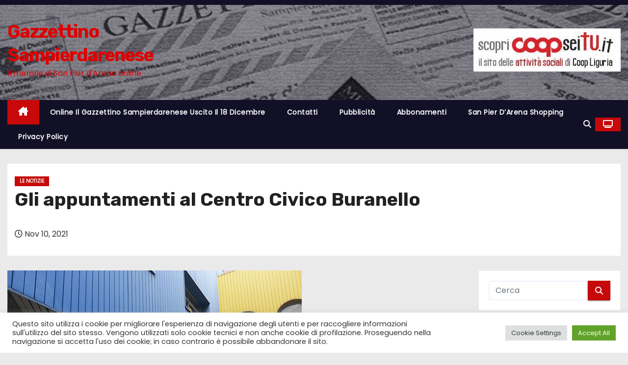

--- FILE ---
content_type: text/html; charset=UTF-8
request_url: https://www.stedo.ge.it/archives/99289
body_size: 16261
content:
<!-- =========================
     Page Breadcrumb   
============================== -->
<!DOCTYPE html>
<html lang="it-IT">
<head>
<meta charset="UTF-8">
<meta name="viewport" content="width=device-width, initial-scale=1">
<link rel="profile" href="http://gmpg.org/xfn/11">
<title>Gli appuntamenti al Centro Civico Buranello &#8211; Gazzettino Sampierdarenese</title>
<meta name='robots' content='max-image-preview:large' />
<link rel='dns-prefetch' href='//fonts.googleapis.com' />
<link rel="alternate" type="application/rss+xml" title="Gazzettino Sampierdarenese &raquo; Feed" href="https://www.stedo.ge.it/feed" />
<link rel="alternate" type="application/rss+xml" title="Gazzettino Sampierdarenese &raquo; Feed dei commenti" href="https://www.stedo.ge.it/comments/feed" />
<link rel="alternate" type="application/rss+xml" title="Gazzettino Sampierdarenese &raquo; Gli appuntamenti al Centro Civico Buranello Feed dei commenti" href="https://www.stedo.ge.it/archives/99289/feed" />
<link rel="alternate" title="oEmbed (JSON)" type="application/json+oembed" href="https://www.stedo.ge.it/wp-json/oembed/1.0/embed?url=https%3A%2F%2Fwww.stedo.ge.it%2Farchives%2F99289" />
<link rel="alternate" title="oEmbed (XML)" type="text/xml+oembed" href="https://www.stedo.ge.it/wp-json/oembed/1.0/embed?url=https%3A%2F%2Fwww.stedo.ge.it%2Farchives%2F99289&#038;format=xml" />
<style id='wp-img-auto-sizes-contain-inline-css' type='text/css'>
img:is([sizes=auto i],[sizes^="auto," i]){contain-intrinsic-size:3000px 1500px}
/*# sourceURL=wp-img-auto-sizes-contain-inline-css */
</style>
<style id='wp-block-library-inline-css' type='text/css'>
:root{--wp-block-synced-color:#7a00df;--wp-block-synced-color--rgb:122,0,223;--wp-bound-block-color:var(--wp-block-synced-color);--wp-editor-canvas-background:#ddd;--wp-admin-theme-color:#007cba;--wp-admin-theme-color--rgb:0,124,186;--wp-admin-theme-color-darker-10:#006ba1;--wp-admin-theme-color-darker-10--rgb:0,107,160.5;--wp-admin-theme-color-darker-20:#005a87;--wp-admin-theme-color-darker-20--rgb:0,90,135;--wp-admin-border-width-focus:2px}@media (min-resolution:192dpi){:root{--wp-admin-border-width-focus:1.5px}}.wp-element-button{cursor:pointer}:root .has-very-light-gray-background-color{background-color:#eee}:root .has-very-dark-gray-background-color{background-color:#313131}:root .has-very-light-gray-color{color:#eee}:root .has-very-dark-gray-color{color:#313131}:root .has-vivid-green-cyan-to-vivid-cyan-blue-gradient-background{background:linear-gradient(135deg,#00d084,#0693e3)}:root .has-purple-crush-gradient-background{background:linear-gradient(135deg,#34e2e4,#4721fb 50%,#ab1dfe)}:root .has-hazy-dawn-gradient-background{background:linear-gradient(135deg,#faaca8,#dad0ec)}:root .has-subdued-olive-gradient-background{background:linear-gradient(135deg,#fafae1,#67a671)}:root .has-atomic-cream-gradient-background{background:linear-gradient(135deg,#fdd79a,#004a59)}:root .has-nightshade-gradient-background{background:linear-gradient(135deg,#330968,#31cdcf)}:root .has-midnight-gradient-background{background:linear-gradient(135deg,#020381,#2874fc)}:root{--wp--preset--font-size--normal:16px;--wp--preset--font-size--huge:42px}.has-regular-font-size{font-size:1em}.has-larger-font-size{font-size:2.625em}.has-normal-font-size{font-size:var(--wp--preset--font-size--normal)}.has-huge-font-size{font-size:var(--wp--preset--font-size--huge)}.has-text-align-center{text-align:center}.has-text-align-left{text-align:left}.has-text-align-right{text-align:right}.has-fit-text{white-space:nowrap!important}#end-resizable-editor-section{display:none}.aligncenter{clear:both}.items-justified-left{justify-content:flex-start}.items-justified-center{justify-content:center}.items-justified-right{justify-content:flex-end}.items-justified-space-between{justify-content:space-between}.screen-reader-text{border:0;clip-path:inset(50%);height:1px;margin:-1px;overflow:hidden;padding:0;position:absolute;width:1px;word-wrap:normal!important}.screen-reader-text:focus{background-color:#ddd;clip-path:none;color:#444;display:block;font-size:1em;height:auto;left:5px;line-height:normal;padding:15px 23px 14px;text-decoration:none;top:5px;width:auto;z-index:100000}html :where(.has-border-color){border-style:solid}html :where([style*=border-top-color]){border-top-style:solid}html :where([style*=border-right-color]){border-right-style:solid}html :where([style*=border-bottom-color]){border-bottom-style:solid}html :where([style*=border-left-color]){border-left-style:solid}html :where([style*=border-width]){border-style:solid}html :where([style*=border-top-width]){border-top-style:solid}html :where([style*=border-right-width]){border-right-style:solid}html :where([style*=border-bottom-width]){border-bottom-style:solid}html :where([style*=border-left-width]){border-left-style:solid}html :where(img[class*=wp-image-]){height:auto;max-width:100%}:where(figure){margin:0 0 1em}html :where(.is-position-sticky){--wp-admin--admin-bar--position-offset:var(--wp-admin--admin-bar--height,0px)}@media screen and (max-width:600px){html :where(.is-position-sticky){--wp-admin--admin-bar--position-offset:0px}}

/*# sourceURL=wp-block-library-inline-css */
</style><style id='wp-block-image-inline-css' type='text/css'>
.wp-block-image>a,.wp-block-image>figure>a{display:inline-block}.wp-block-image img{box-sizing:border-box;height:auto;max-width:100%;vertical-align:bottom}@media not (prefers-reduced-motion){.wp-block-image img.hide{visibility:hidden}.wp-block-image img.show{animation:show-content-image .4s}}.wp-block-image[style*=border-radius] img,.wp-block-image[style*=border-radius]>a{border-radius:inherit}.wp-block-image.has-custom-border img{box-sizing:border-box}.wp-block-image.aligncenter{text-align:center}.wp-block-image.alignfull>a,.wp-block-image.alignwide>a{width:100%}.wp-block-image.alignfull img,.wp-block-image.alignwide img{height:auto;width:100%}.wp-block-image .aligncenter,.wp-block-image .alignleft,.wp-block-image .alignright,.wp-block-image.aligncenter,.wp-block-image.alignleft,.wp-block-image.alignright{display:table}.wp-block-image .aligncenter>figcaption,.wp-block-image .alignleft>figcaption,.wp-block-image .alignright>figcaption,.wp-block-image.aligncenter>figcaption,.wp-block-image.alignleft>figcaption,.wp-block-image.alignright>figcaption{caption-side:bottom;display:table-caption}.wp-block-image .alignleft{float:left;margin:.5em 1em .5em 0}.wp-block-image .alignright{float:right;margin:.5em 0 .5em 1em}.wp-block-image .aligncenter{margin-left:auto;margin-right:auto}.wp-block-image :where(figcaption){margin-bottom:1em;margin-top:.5em}.wp-block-image.is-style-circle-mask img{border-radius:9999px}@supports ((-webkit-mask-image:none) or (mask-image:none)) or (-webkit-mask-image:none){.wp-block-image.is-style-circle-mask img{border-radius:0;-webkit-mask-image:url('data:image/svg+xml;utf8,<svg viewBox="0 0 100 100" xmlns="http://www.w3.org/2000/svg"><circle cx="50" cy="50" r="50"/></svg>');mask-image:url('data:image/svg+xml;utf8,<svg viewBox="0 0 100 100" xmlns="http://www.w3.org/2000/svg"><circle cx="50" cy="50" r="50"/></svg>');mask-mode:alpha;-webkit-mask-position:center;mask-position:center;-webkit-mask-repeat:no-repeat;mask-repeat:no-repeat;-webkit-mask-size:contain;mask-size:contain}}:root :where(.wp-block-image.is-style-rounded img,.wp-block-image .is-style-rounded img){border-radius:9999px}.wp-block-image figure{margin:0}.wp-lightbox-container{display:flex;flex-direction:column;position:relative}.wp-lightbox-container img{cursor:zoom-in}.wp-lightbox-container img:hover+button{opacity:1}.wp-lightbox-container button{align-items:center;backdrop-filter:blur(16px) saturate(180%);background-color:#5a5a5a40;border:none;border-radius:4px;cursor:zoom-in;display:flex;height:20px;justify-content:center;opacity:0;padding:0;position:absolute;right:16px;text-align:center;top:16px;width:20px;z-index:100}@media not (prefers-reduced-motion){.wp-lightbox-container button{transition:opacity .2s ease}}.wp-lightbox-container button:focus-visible{outline:3px auto #5a5a5a40;outline:3px auto -webkit-focus-ring-color;outline-offset:3px}.wp-lightbox-container button:hover{cursor:pointer;opacity:1}.wp-lightbox-container button:focus{opacity:1}.wp-lightbox-container button:focus,.wp-lightbox-container button:hover,.wp-lightbox-container button:not(:hover):not(:active):not(.has-background){background-color:#5a5a5a40;border:none}.wp-lightbox-overlay{box-sizing:border-box;cursor:zoom-out;height:100vh;left:0;overflow:hidden;position:fixed;top:0;visibility:hidden;width:100%;z-index:100000}.wp-lightbox-overlay .close-button{align-items:center;cursor:pointer;display:flex;justify-content:center;min-height:40px;min-width:40px;padding:0;position:absolute;right:calc(env(safe-area-inset-right) + 16px);top:calc(env(safe-area-inset-top) + 16px);z-index:5000000}.wp-lightbox-overlay .close-button:focus,.wp-lightbox-overlay .close-button:hover,.wp-lightbox-overlay .close-button:not(:hover):not(:active):not(.has-background){background:none;border:none}.wp-lightbox-overlay .lightbox-image-container{height:var(--wp--lightbox-container-height);left:50%;overflow:hidden;position:absolute;top:50%;transform:translate(-50%,-50%);transform-origin:top left;width:var(--wp--lightbox-container-width);z-index:9999999999}.wp-lightbox-overlay .wp-block-image{align-items:center;box-sizing:border-box;display:flex;height:100%;justify-content:center;margin:0;position:relative;transform-origin:0 0;width:100%;z-index:3000000}.wp-lightbox-overlay .wp-block-image img{height:var(--wp--lightbox-image-height);min-height:var(--wp--lightbox-image-height);min-width:var(--wp--lightbox-image-width);width:var(--wp--lightbox-image-width)}.wp-lightbox-overlay .wp-block-image figcaption{display:none}.wp-lightbox-overlay button{background:none;border:none}.wp-lightbox-overlay .scrim{background-color:#fff;height:100%;opacity:.9;position:absolute;width:100%;z-index:2000000}.wp-lightbox-overlay.active{visibility:visible}@media not (prefers-reduced-motion){.wp-lightbox-overlay.active{animation:turn-on-visibility .25s both}.wp-lightbox-overlay.active img{animation:turn-on-visibility .35s both}.wp-lightbox-overlay.show-closing-animation:not(.active){animation:turn-off-visibility .35s both}.wp-lightbox-overlay.show-closing-animation:not(.active) img{animation:turn-off-visibility .25s both}.wp-lightbox-overlay.zoom.active{animation:none;opacity:1;visibility:visible}.wp-lightbox-overlay.zoom.active .lightbox-image-container{animation:lightbox-zoom-in .4s}.wp-lightbox-overlay.zoom.active .lightbox-image-container img{animation:none}.wp-lightbox-overlay.zoom.active .scrim{animation:turn-on-visibility .4s forwards}.wp-lightbox-overlay.zoom.show-closing-animation:not(.active){animation:none}.wp-lightbox-overlay.zoom.show-closing-animation:not(.active) .lightbox-image-container{animation:lightbox-zoom-out .4s}.wp-lightbox-overlay.zoom.show-closing-animation:not(.active) .lightbox-image-container img{animation:none}.wp-lightbox-overlay.zoom.show-closing-animation:not(.active) .scrim{animation:turn-off-visibility .4s forwards}}@keyframes show-content-image{0%{visibility:hidden}99%{visibility:hidden}to{visibility:visible}}@keyframes turn-on-visibility{0%{opacity:0}to{opacity:1}}@keyframes turn-off-visibility{0%{opacity:1;visibility:visible}99%{opacity:0;visibility:visible}to{opacity:0;visibility:hidden}}@keyframes lightbox-zoom-in{0%{transform:translate(calc((-100vw + var(--wp--lightbox-scrollbar-width))/2 + var(--wp--lightbox-initial-left-position)),calc(-50vh + var(--wp--lightbox-initial-top-position))) scale(var(--wp--lightbox-scale))}to{transform:translate(-50%,-50%) scale(1)}}@keyframes lightbox-zoom-out{0%{transform:translate(-50%,-50%) scale(1);visibility:visible}99%{visibility:visible}to{transform:translate(calc((-100vw + var(--wp--lightbox-scrollbar-width))/2 + var(--wp--lightbox-initial-left-position)),calc(-50vh + var(--wp--lightbox-initial-top-position))) scale(var(--wp--lightbox-scale));visibility:hidden}}
/*# sourceURL=https://www.stedo.ge.it/wp-includes/blocks/image/style.min.css */
</style>
<style id='wp-block-image-theme-inline-css' type='text/css'>
:root :where(.wp-block-image figcaption){color:#555;font-size:13px;text-align:center}.is-dark-theme :root :where(.wp-block-image figcaption){color:#ffffffa6}.wp-block-image{margin:0 0 1em}
/*# sourceURL=https://www.stedo.ge.it/wp-includes/blocks/image/theme.min.css */
</style>
<style id='wp-block-paragraph-inline-css' type='text/css'>
.is-small-text{font-size:.875em}.is-regular-text{font-size:1em}.is-large-text{font-size:2.25em}.is-larger-text{font-size:3em}.has-drop-cap:not(:focus):first-letter{float:left;font-size:8.4em;font-style:normal;font-weight:100;line-height:.68;margin:.05em .1em 0 0;text-transform:uppercase}body.rtl .has-drop-cap:not(:focus):first-letter{float:none;margin-left:.1em}p.has-drop-cap.has-background{overflow:hidden}:root :where(p.has-background){padding:1.25em 2.375em}:where(p.has-text-color:not(.has-link-color)) a{color:inherit}p.has-text-align-left[style*="writing-mode:vertical-lr"],p.has-text-align-right[style*="writing-mode:vertical-rl"]{rotate:180deg}
/*# sourceURL=https://www.stedo.ge.it/wp-includes/blocks/paragraph/style.min.css */
</style>
<style id='global-styles-inline-css' type='text/css'>
:root{--wp--preset--aspect-ratio--square: 1;--wp--preset--aspect-ratio--4-3: 4/3;--wp--preset--aspect-ratio--3-4: 3/4;--wp--preset--aspect-ratio--3-2: 3/2;--wp--preset--aspect-ratio--2-3: 2/3;--wp--preset--aspect-ratio--16-9: 16/9;--wp--preset--aspect-ratio--9-16: 9/16;--wp--preset--color--black: #000000;--wp--preset--color--cyan-bluish-gray: #abb8c3;--wp--preset--color--white: #ffffff;--wp--preset--color--pale-pink: #f78da7;--wp--preset--color--vivid-red: #cf2e2e;--wp--preset--color--luminous-vivid-orange: #ff6900;--wp--preset--color--luminous-vivid-amber: #fcb900;--wp--preset--color--light-green-cyan: #7bdcb5;--wp--preset--color--vivid-green-cyan: #00d084;--wp--preset--color--pale-cyan-blue: #8ed1fc;--wp--preset--color--vivid-cyan-blue: #0693e3;--wp--preset--color--vivid-purple: #9b51e0;--wp--preset--gradient--vivid-cyan-blue-to-vivid-purple: linear-gradient(135deg,rgb(6,147,227) 0%,rgb(155,81,224) 100%);--wp--preset--gradient--light-green-cyan-to-vivid-green-cyan: linear-gradient(135deg,rgb(122,220,180) 0%,rgb(0,208,130) 100%);--wp--preset--gradient--luminous-vivid-amber-to-luminous-vivid-orange: linear-gradient(135deg,rgb(252,185,0) 0%,rgb(255,105,0) 100%);--wp--preset--gradient--luminous-vivid-orange-to-vivid-red: linear-gradient(135deg,rgb(255,105,0) 0%,rgb(207,46,46) 100%);--wp--preset--gradient--very-light-gray-to-cyan-bluish-gray: linear-gradient(135deg,rgb(238,238,238) 0%,rgb(169,184,195) 100%);--wp--preset--gradient--cool-to-warm-spectrum: linear-gradient(135deg,rgb(74,234,220) 0%,rgb(151,120,209) 20%,rgb(207,42,186) 40%,rgb(238,44,130) 60%,rgb(251,105,98) 80%,rgb(254,248,76) 100%);--wp--preset--gradient--blush-light-purple: linear-gradient(135deg,rgb(255,206,236) 0%,rgb(152,150,240) 100%);--wp--preset--gradient--blush-bordeaux: linear-gradient(135deg,rgb(254,205,165) 0%,rgb(254,45,45) 50%,rgb(107,0,62) 100%);--wp--preset--gradient--luminous-dusk: linear-gradient(135deg,rgb(255,203,112) 0%,rgb(199,81,192) 50%,rgb(65,88,208) 100%);--wp--preset--gradient--pale-ocean: linear-gradient(135deg,rgb(255,245,203) 0%,rgb(182,227,212) 50%,rgb(51,167,181) 100%);--wp--preset--gradient--electric-grass: linear-gradient(135deg,rgb(202,248,128) 0%,rgb(113,206,126) 100%);--wp--preset--gradient--midnight: linear-gradient(135deg,rgb(2,3,129) 0%,rgb(40,116,252) 100%);--wp--preset--font-size--small: 13px;--wp--preset--font-size--medium: 20px;--wp--preset--font-size--large: 36px;--wp--preset--font-size--x-large: 42px;--wp--preset--spacing--20: 0.44rem;--wp--preset--spacing--30: 0.67rem;--wp--preset--spacing--40: 1rem;--wp--preset--spacing--50: 1.5rem;--wp--preset--spacing--60: 2.25rem;--wp--preset--spacing--70: 3.38rem;--wp--preset--spacing--80: 5.06rem;--wp--preset--shadow--natural: 6px 6px 9px rgba(0, 0, 0, 0.2);--wp--preset--shadow--deep: 12px 12px 50px rgba(0, 0, 0, 0.4);--wp--preset--shadow--sharp: 6px 6px 0px rgba(0, 0, 0, 0.2);--wp--preset--shadow--outlined: 6px 6px 0px -3px rgb(255, 255, 255), 6px 6px rgb(0, 0, 0);--wp--preset--shadow--crisp: 6px 6px 0px rgb(0, 0, 0);}:root :where(.is-layout-flow) > :first-child{margin-block-start: 0;}:root :where(.is-layout-flow) > :last-child{margin-block-end: 0;}:root :where(.is-layout-flow) > *{margin-block-start: 24px;margin-block-end: 0;}:root :where(.is-layout-constrained) > :first-child{margin-block-start: 0;}:root :where(.is-layout-constrained) > :last-child{margin-block-end: 0;}:root :where(.is-layout-constrained) > *{margin-block-start: 24px;margin-block-end: 0;}:root :where(.is-layout-flex){gap: 24px;}:root :where(.is-layout-grid){gap: 24px;}body .is-layout-flex{display: flex;}.is-layout-flex{flex-wrap: wrap;align-items: center;}.is-layout-flex > :is(*, div){margin: 0;}body .is-layout-grid{display: grid;}.is-layout-grid > :is(*, div){margin: 0;}.has-black-color{color: var(--wp--preset--color--black) !important;}.has-cyan-bluish-gray-color{color: var(--wp--preset--color--cyan-bluish-gray) !important;}.has-white-color{color: var(--wp--preset--color--white) !important;}.has-pale-pink-color{color: var(--wp--preset--color--pale-pink) !important;}.has-vivid-red-color{color: var(--wp--preset--color--vivid-red) !important;}.has-luminous-vivid-orange-color{color: var(--wp--preset--color--luminous-vivid-orange) !important;}.has-luminous-vivid-amber-color{color: var(--wp--preset--color--luminous-vivid-amber) !important;}.has-light-green-cyan-color{color: var(--wp--preset--color--light-green-cyan) !important;}.has-vivid-green-cyan-color{color: var(--wp--preset--color--vivid-green-cyan) !important;}.has-pale-cyan-blue-color{color: var(--wp--preset--color--pale-cyan-blue) !important;}.has-vivid-cyan-blue-color{color: var(--wp--preset--color--vivid-cyan-blue) !important;}.has-vivid-purple-color{color: var(--wp--preset--color--vivid-purple) !important;}.has-black-background-color{background-color: var(--wp--preset--color--black) !important;}.has-cyan-bluish-gray-background-color{background-color: var(--wp--preset--color--cyan-bluish-gray) !important;}.has-white-background-color{background-color: var(--wp--preset--color--white) !important;}.has-pale-pink-background-color{background-color: var(--wp--preset--color--pale-pink) !important;}.has-vivid-red-background-color{background-color: var(--wp--preset--color--vivid-red) !important;}.has-luminous-vivid-orange-background-color{background-color: var(--wp--preset--color--luminous-vivid-orange) !important;}.has-luminous-vivid-amber-background-color{background-color: var(--wp--preset--color--luminous-vivid-amber) !important;}.has-light-green-cyan-background-color{background-color: var(--wp--preset--color--light-green-cyan) !important;}.has-vivid-green-cyan-background-color{background-color: var(--wp--preset--color--vivid-green-cyan) !important;}.has-pale-cyan-blue-background-color{background-color: var(--wp--preset--color--pale-cyan-blue) !important;}.has-vivid-cyan-blue-background-color{background-color: var(--wp--preset--color--vivid-cyan-blue) !important;}.has-vivid-purple-background-color{background-color: var(--wp--preset--color--vivid-purple) !important;}.has-black-border-color{border-color: var(--wp--preset--color--black) !important;}.has-cyan-bluish-gray-border-color{border-color: var(--wp--preset--color--cyan-bluish-gray) !important;}.has-white-border-color{border-color: var(--wp--preset--color--white) !important;}.has-pale-pink-border-color{border-color: var(--wp--preset--color--pale-pink) !important;}.has-vivid-red-border-color{border-color: var(--wp--preset--color--vivid-red) !important;}.has-luminous-vivid-orange-border-color{border-color: var(--wp--preset--color--luminous-vivid-orange) !important;}.has-luminous-vivid-amber-border-color{border-color: var(--wp--preset--color--luminous-vivid-amber) !important;}.has-light-green-cyan-border-color{border-color: var(--wp--preset--color--light-green-cyan) !important;}.has-vivid-green-cyan-border-color{border-color: var(--wp--preset--color--vivid-green-cyan) !important;}.has-pale-cyan-blue-border-color{border-color: var(--wp--preset--color--pale-cyan-blue) !important;}.has-vivid-cyan-blue-border-color{border-color: var(--wp--preset--color--vivid-cyan-blue) !important;}.has-vivid-purple-border-color{border-color: var(--wp--preset--color--vivid-purple) !important;}.has-vivid-cyan-blue-to-vivid-purple-gradient-background{background: var(--wp--preset--gradient--vivid-cyan-blue-to-vivid-purple) !important;}.has-light-green-cyan-to-vivid-green-cyan-gradient-background{background: var(--wp--preset--gradient--light-green-cyan-to-vivid-green-cyan) !important;}.has-luminous-vivid-amber-to-luminous-vivid-orange-gradient-background{background: var(--wp--preset--gradient--luminous-vivid-amber-to-luminous-vivid-orange) !important;}.has-luminous-vivid-orange-to-vivid-red-gradient-background{background: var(--wp--preset--gradient--luminous-vivid-orange-to-vivid-red) !important;}.has-very-light-gray-to-cyan-bluish-gray-gradient-background{background: var(--wp--preset--gradient--very-light-gray-to-cyan-bluish-gray) !important;}.has-cool-to-warm-spectrum-gradient-background{background: var(--wp--preset--gradient--cool-to-warm-spectrum) !important;}.has-blush-light-purple-gradient-background{background: var(--wp--preset--gradient--blush-light-purple) !important;}.has-blush-bordeaux-gradient-background{background: var(--wp--preset--gradient--blush-bordeaux) !important;}.has-luminous-dusk-gradient-background{background: var(--wp--preset--gradient--luminous-dusk) !important;}.has-pale-ocean-gradient-background{background: var(--wp--preset--gradient--pale-ocean) !important;}.has-electric-grass-gradient-background{background: var(--wp--preset--gradient--electric-grass) !important;}.has-midnight-gradient-background{background: var(--wp--preset--gradient--midnight) !important;}.has-small-font-size{font-size: var(--wp--preset--font-size--small) !important;}.has-medium-font-size{font-size: var(--wp--preset--font-size--medium) !important;}.has-large-font-size{font-size: var(--wp--preset--font-size--large) !important;}.has-x-large-font-size{font-size: var(--wp--preset--font-size--x-large) !important;}
/*# sourceURL=global-styles-inline-css */
</style>

<style id='classic-theme-styles-inline-css' type='text/css'>
/*! This file is auto-generated */
.wp-block-button__link{color:#fff;background-color:#32373c;border-radius:9999px;box-shadow:none;text-decoration:none;padding:calc(.667em + 2px) calc(1.333em + 2px);font-size:1.125em}.wp-block-file__button{background:#32373c;color:#fff;text-decoration:none}
/*# sourceURL=/wp-includes/css/classic-themes.min.css */
</style>
<link rel='stylesheet' id='cookie-law-info-css' href='https://www.stedo.ge.it/wp-content/plugins/cookie-law-info/legacy/public/css/cookie-law-info-public.css?ver=3.3.9.1' type='text/css' media='all' />
<link rel='stylesheet' id='cookie-law-info-gdpr-css' href='https://www.stedo.ge.it/wp-content/plugins/cookie-law-info/legacy/public/css/cookie-law-info-gdpr.css?ver=3.3.9.1' type='text/css' media='all' />
<link rel='stylesheet' id='newses-fonts-css' href='//fonts.googleapis.com/css?family=Rubik%3A400%2C500%2C700%7CPoppins%3A400%26display%3Dswap&#038;subset=latin%2Clatin-ext' type='text/css' media='all' />
<link rel='stylesheet' id='bootstrap-css' href='https://www.stedo.ge.it/wp-content/themes/newses/css/bootstrap.css?ver=6.9' type='text/css' media='all' />
<link rel='stylesheet' id='newses-style-css' href='https://www.stedo.ge.it/wp-content/themes/newses/style.css?ver=6.9' type='text/css' media='all' />
<link rel='stylesheet' id='newses-default-css' href='https://www.stedo.ge.it/wp-content/themes/newses/css/colors/default.css?ver=6.9' type='text/css' media='all' />
<link rel='stylesheet' id='all-font-awesome-css' href='https://www.stedo.ge.it/wp-content/themes/newses/css/font-awesome.css?ver=6.9' type='text/css' media='all' />
<link rel='stylesheet' id='smartmenus-css' href='https://www.stedo.ge.it/wp-content/themes/newses/css/jquery.smartmenus.bootstrap.css?ver=6.9' type='text/css' media='all' />
<link rel='stylesheet' id='newses-swiper.min-css' href='https://www.stedo.ge.it/wp-content/themes/newses/css/swiper.min.css?ver=6.9' type='text/css' media='all' />
<script type="text/javascript" src="https://www.stedo.ge.it/wp-includes/js/jquery/jquery.min.js?ver=3.7.1" id="jquery-core-js"></script>
<script type="text/javascript" src="https://www.stedo.ge.it/wp-includes/js/jquery/jquery-migrate.min.js?ver=3.4.1" id="jquery-migrate-js"></script>
<script type="text/javascript" id="cookie-law-info-js-extra">
/* <![CDATA[ */
var Cli_Data = {"nn_cookie_ids":[],"cookielist":[],"non_necessary_cookies":[],"ccpaEnabled":"","ccpaRegionBased":"","ccpaBarEnabled":"","strictlyEnabled":["necessary","obligatoire"],"ccpaType":"gdpr","js_blocking":"1","custom_integration":"","triggerDomRefresh":"","secure_cookies":""};
var cli_cookiebar_settings = {"animate_speed_hide":"500","animate_speed_show":"500","background":"#FFF","border":"#b1a6a6c2","border_on":"","button_1_button_colour":"#61a229","button_1_button_hover":"#4e8221","button_1_link_colour":"#fff","button_1_as_button":"1","button_1_new_win":"","button_2_button_colour":"#333","button_2_button_hover":"#292929","button_2_link_colour":"#444","button_2_as_button":"","button_2_hidebar":"","button_3_button_colour":"#dedfe0","button_3_button_hover":"#b2b2b3","button_3_link_colour":"#333333","button_3_as_button":"1","button_3_new_win":"","button_4_button_colour":"#dedfe0","button_4_button_hover":"#b2b2b3","button_4_link_colour":"#333333","button_4_as_button":"1","button_7_button_colour":"#61a229","button_7_button_hover":"#4e8221","button_7_link_colour":"#fff","button_7_as_button":"1","button_7_new_win":"","font_family":"inherit","header_fix":"","notify_animate_hide":"1","notify_animate_show":"","notify_div_id":"#cookie-law-info-bar","notify_position_horizontal":"right","notify_position_vertical":"bottom","scroll_close":"","scroll_close_reload":"","accept_close_reload":"","reject_close_reload":"","showagain_tab":"","showagain_background":"#fff","showagain_border":"#000","showagain_div_id":"#cookie-law-info-again","showagain_x_position":"100px","text":"#333333","show_once_yn":"","show_once":"10000","logging_on":"","as_popup":"","popup_overlay":"1","bar_heading_text":"","cookie_bar_as":"banner","popup_showagain_position":"bottom-right","widget_position":"left"};
var log_object = {"ajax_url":"https://www.stedo.ge.it/wp-admin/admin-ajax.php"};
//# sourceURL=cookie-law-info-js-extra
/* ]]> */
</script>
<script type="text/javascript" src="https://www.stedo.ge.it/wp-content/plugins/cookie-law-info/legacy/public/js/cookie-law-info-public.js?ver=3.3.9.1" id="cookie-law-info-js"></script>
<script type="text/javascript" src="https://www.stedo.ge.it/wp-content/themes/newses/js/navigation.js?ver=6.9" id="newses-navigation-js"></script>
<script type="text/javascript" src="https://www.stedo.ge.it/wp-content/themes/newses/js/bootstrap.js?ver=6.9" id="bootstrap-js"></script>
<script type="text/javascript" src="https://www.stedo.ge.it/wp-content/themes/newses/js/jquery.marquee.js?ver=6.9" id="newses-marquee-js-js"></script>
<script type="text/javascript" src="https://www.stedo.ge.it/wp-content/themes/newses/js/swiper.min.js?ver=6.9" id="newses-swiper.min.js-js"></script>
<script type="text/javascript" src="https://www.stedo.ge.it/wp-content/themes/newses/js/jquery.smartmenus.js?ver=6.9" id="smartmenus-js-js"></script>
<script type="text/javascript" src="https://www.stedo.ge.it/wp-content/themes/newses/js/bootstrap-smartmenus.js?ver=6.9" id="bootstrap-smartmenus-js-js"></script>
<link rel="https://api.w.org/" href="https://www.stedo.ge.it/wp-json/" /><link rel="alternate" title="JSON" type="application/json" href="https://www.stedo.ge.it/wp-json/wp/v2/posts/99289" /><link rel="EditURI" type="application/rsd+xml" title="RSD" href="https://www.stedo.ge.it/xmlrpc.php?rsd" />
<meta name="generator" content="WordPress 6.9" />
<link rel="canonical" href="https://www.stedo.ge.it/archives/99289" />
<link rel='shortlink' href='https://www.stedo.ge.it/?p=99289' />
<!-- Analytics by WP Statistics - https://wp-statistics.com -->
        <style type="text/css">
            
            body .mg-headwidget .site-branding-text a,
            .site-header .site-branding .site-title a:visited,
            .site-header .site-branding .site-title a:hover,
            body .mg-headwidget .site-branding-text .site-description {
                color: #dd0000;
            }
            .site-branding-text .site-title a {
                font-size: 37px;
            }
            @media only screen and (max-width: 640px) {
                .site-branding-text .site-title a {
                    font-size: 40px;
                }
            }
            @media only screen and (max-width: 375px) {
                .site-branding-text .site-title a {
                    font-size: 32px;
                }
            }
                    </style>
        <link rel="icon" href="https://www.stedo.ge.it/wp-content/uploads/cropped-gennaio_16banner-32x32.jpg" sizes="32x32" />
<link rel="icon" href="https://www.stedo.ge.it/wp-content/uploads/cropped-gennaio_16banner-192x192.jpg" sizes="192x192" />
<link rel="apple-touch-icon" href="https://www.stedo.ge.it/wp-content/uploads/cropped-gennaio_16banner-180x180.jpg" />
<meta name="msapplication-TileImage" content="https://www.stedo.ge.it/wp-content/uploads/cropped-gennaio_16banner-270x270.jpg" />
<link rel='stylesheet' id='cookie-law-info-table-css' href='https://www.stedo.ge.it/wp-content/plugins/cookie-law-info/legacy/public/css/cookie-law-info-table.css?ver=3.3.9.1' type='text/css' media='all' />
</head>
<body class="wp-singular post-template-default single single-post postid-99289 single-format-standard wp-embed-responsive wp-theme-newses wide" >
<div id="page" class="site">
<a class="skip-link screen-reader-text" href="#content">
Salta al contenuto</a>
    <!--wrapper-->
    <div class="wrapper" id="custom-background-css">
        <header class="mg-headwidget">
            <!--==================== TOP BAR ====================-->
            <div class="mg-head-detail d-none d-md-block">
    <div class="container">
        <div class="row align-items-center">
            <div class="col-md-6 col-xs-12 col-sm-6">
                <ul class="info-left">
                                    </ul>
            </div>
            <div class="col-md-6 col-xs-12">
                <ul class="mg-social info-right">
                                </ul>
            </div>
        </div>
    </div>
</div>
            <div class="clearfix"></div>
                        <div class="mg-nav-widget-area-back" style='background-image: url("https://www.stedo.ge.it/wp-content/uploads/cropped-cropped-sfondo_2018.jpg" );'>
                        <div class="overlay">
              <div class="inner"  style="background-color:rgba(18,16,38,0.4);" >
                <div class="container">
                    <div class="mg-nav-widget-area">
                        <div class="row align-items-center  ">
                            <div class="col-md-4 text-center-xs ">
                                <div class="site-logo">
                                                                    </div>
                                <div class="site-branding-text ">
                                                                        <p class="site-title"> <a href="https://www.stedo.ge.it/" rel="home">Gazzettino Sampierdarenese</a></p>
                                                                        <p class="site-description">Il mensile di San Pier d&#039;Arena online</p>
                                </div>   
                            </div>
                           
            <div class="col-md-8 text-center-xs">
                
                    <div class="container">
                        <div class="row align-items-center">
                            <div class="ml-auto py-2">
                                <a class="pull-right img-fluid" href="https://coopseitu.it" target="_blank" ">
                                    <img width="300" height="88" src="https://www.stedo.ge.it/wp-content/uploads/cropped-cropped-cropped-banner-coopseitu-gazzettino-2.jpg" class="attachment-full size-full" alt="" decoding="async" />                                </a>
                            </div>
                        </div>
                    </div>
                    
                                <!--== Top Tags ==-->
                  <div class="mg-tpt-tag-area">
                                 
                  </div>
                <!-- Trending line END -->
                  
            </div>
                                </div>
                    </div>
                </div>
                </div>
              </div>
          </div>
            <div class="mg-menu-full">
                <nav class="navbar navbar-expand-lg navbar-wp">
                    <div class="container">
                        <!-- Right nav -->
                    <div class="m-header align-items-center">
                        <a class="mobilehomebtn" href="https://www.stedo.ge.it"><span class="fa-solid fa-house-chimney"></span></a>
                        <!-- navbar-toggle -->
                        <button class="navbar-toggler collapsed ml-auto" type="button" data-toggle="collapse" data-target="#navbar-wp" aria-controls="navbarSupportedContent" aria-expanded="false" aria-label="Attiva/Disattiva navigazione">
                          <!-- <span class="my-1 mx-2 close"></span>
                          <span class="navbar-toggler-icon"></span> -->
                          <div class="burger">
                            <span class="burger-line"></span>
                            <span class="burger-line"></span>
                            <span class="burger-line"></span>
                          </div>
                        </button>
                        <!-- /navbar-toggle -->
                                    <div class="dropdown show mg-search-box">
                <a class="dropdown-toggle msearch ml-auto" href="#" role="button" id="dropdownMenuLink" data-toggle="dropdown" aria-haspopup="true" aria-expanded="false">
                    <i class="fa-solid fa-magnifying-glass"></i>
                </a>
                <div class="dropdown-menu searchinner" aria-labelledby="dropdownMenuLink">
                    <form role="search" method="get" id="searchform" action="https://www.stedo.ge.it/">
  <div class="input-group">
    <input type="search" class="form-control" placeholder="Cerca" value="" name="s" />
    <span class="input-group-btn btn-default">
    <button type="submit" class="btn"> <i class="fa-solid fa-magnifying-glass"></i> </button>
    </span> </div>
</form>                </div>
            </div>
                  <a href="#" target="_blank" class="btn-theme px-3 ml-2">
            <i class="fa-solid fa-tv"></i>
        </a>
                            </div>
                    <!-- /Right nav -->
                    <!-- Navigation -->
                    <div class="collapse navbar-collapse" id="navbar-wp"> 
                      <ul id="menu-archivio-gazzettino" class="nav navbar-nav mr-auto"><li class="active home"><a class="nav-link homebtn" title="Home" href="https://www.stedo.ge.it"><span class='fa-solid fa-house-chimney'></span></a></li><li id="menu-item-120" class="menu-item menu-item-type-post_type menu-item-object-page menu-item-120"><a class="nav-link" title="Online il Gazzettino Sampierdarenese uscito il 18 dicembre" href="https://www.stedo.ge.it/gazzettino-online">Online il Gazzettino Sampierdarenese uscito il 18 dicembre</a></li>
<li id="menu-item-150" class="menu-item menu-item-type-post_type menu-item-object-page menu-item-150"><a class="nav-link" title="Contatti" href="https://www.stedo.ge.it/contatti">Contatti</a></li>
<li id="menu-item-154" class="menu-item menu-item-type-post_type menu-item-object-page menu-item-154"><a class="nav-link" title="Pubblicità" href="https://www.stedo.ge.it/pubblicita">Pubblicità</a></li>
<li id="menu-item-157" class="menu-item menu-item-type-post_type menu-item-object-page menu-item-157"><a class="nav-link" title="Abbonamenti" href="https://www.stedo.ge.it/abbonamenti">Abbonamenti</a></li>
<li id="menu-item-3942" class="menu-item menu-item-type-post_type menu-item-object-page menu-item-3942"><a class="nav-link" title="San Pier d’Arena shopping" href="https://www.stedo.ge.it/spd-shopping">San Pier d’Arena shopping</a></li>
<li id="menu-item-25507" class="menu-item menu-item-type-post_type menu-item-object-page menu-item-privacy-policy menu-item-25507"><a class="nav-link" title="Privacy Policy" href="https://www.stedo.ge.it/privacy-policy">Privacy Policy</a></li>
</ul>                    </div>   
                    <!--/ Navigation -->
                    <!-- Right nav -->
                    <div class="desk-header pl-3 ml-auto my-2 my-lg-0 position-relative align-items-center">
                                  <div class="dropdown show mg-search-box">
                <a class="dropdown-toggle msearch ml-auto" href="#" role="button" id="dropdownMenuLink" data-toggle="dropdown" aria-haspopup="true" aria-expanded="false">
                    <i class="fa-solid fa-magnifying-glass"></i>
                </a>
                <div class="dropdown-menu searchinner" aria-labelledby="dropdownMenuLink">
                    <form role="search" method="get" id="searchform" action="https://www.stedo.ge.it/">
  <div class="input-group">
    <input type="search" class="form-control" placeholder="Cerca" value="" name="s" />
    <span class="input-group-btn btn-default">
    <button type="submit" class="btn"> <i class="fa-solid fa-magnifying-glass"></i> </button>
    </span> </div>
</form>                </div>
            </div>
                  <a href="#" target="_blank" class="btn-theme px-3 ml-2">
            <i class="fa-solid fa-tv"></i>
        </a>
                            </div>
                    <!-- /Right nav --> 
                  </div>
                </nav>
            </div>
        </header>
        <div class="clearfix"></div>
        <!--== /Top Tags ==-->
                        <!--== Home Slider ==-->
                <!--==/ Home Slider ==-->
        <!--==================== Newses breadcrumb section ====================-->
<!-- =========================
     Page Content Section      
============================== -->
<main id="content" class="single-class content">
  <!--container-->
  <div class="container">
    <!--row-->
    <div class="row">
      <div class="col-md-12">
        <div class="mg-header mb-30">
          <div class="mg-blog-category"><a class="newses-categories category-color-1" href="https://www.stedo.ge.it/archives/category/le-notizie"> 
                                 Le notizie
                             </a></div>              <h1 class="title">Gli appuntamenti al Centro Civico Buranello</h1>
                              <div class="media mg-info-author-block"> 
                                        <div class="media-body">
                                                    <span class="mg-blog-date"><i class="fa-regular fa-clock"></i> 
                                Nov 10, 2021                            </span>
                                            </div>
                </div>
                        </div>
      </div>
    </div>
    <div class="single-main-content row">
              <div class="col-lg-9 col-md-8">
                        <div class="mg-blog-post-box"> 
            <img width="600" height="450" src="https://www.stedo.ge.it/wp-content/uploads/centro_civico.jpg" class="img-responsive wp-post-image" alt="" decoding="async" fetchpriority="high" srcset="https://www.stedo.ge.it/wp-content/uploads/centro_civico.jpg 600w, https://www.stedo.ge.it/wp-content/uploads/centro_civico-300x225.jpg 300w, https://www.stedo.ge.it/wp-content/uploads/centro_civico-560x420.jpg 560w, https://www.stedo.ge.it/wp-content/uploads/centro_civico-260x195.jpg 260w, https://www.stedo.ge.it/wp-content/uploads/centro_civico-160x120.jpg 160w" sizes="(max-width: 600px) 100vw, 600px" />            <article class="small single p-3">
                
<p>Moltissimi appuntamenti questa settimana al Centro Civico Buranello di San Pier d’Arena. Si comincia mercoledì 10 novembre alle 16 nel salone del Circolo Culturale Auser Martinetti con un incontro culturale dal titolo “La ripresa dopo la pandemia, tra psicologia e scienza” presentato dalla dottoressa Fiorella D’Anna.</p>



<div class="wp-block-image"><figure class="aligncenter size-full"><a href="https://www.stedo.ge.it/wp-content/uploads/inaugurazione_auser.jpg"><img decoding="async" width="600" height="450" src="https://www.stedo.ge.it/wp-content/uploads/inaugurazione_auser.jpg" alt="" class="wp-image-22336" srcset="https://www.stedo.ge.it/wp-content/uploads/inaugurazione_auser.jpg 600w, https://www.stedo.ge.it/wp-content/uploads/inaugurazione_auser-300x225.jpg 300w, https://www.stedo.ge.it/wp-content/uploads/inaugurazione_auser-560x420.jpg 560w, https://www.stedo.ge.it/wp-content/uploads/inaugurazione_auser-260x195.jpg 260w, https://www.stedo.ge.it/wp-content/uploads/inaugurazione_auser-160x120.jpg 160w" sizes="(max-width: 600px) 100vw, 600px" /></a></figure></div>



<p>Giovedì 11 novembre, alle 17 e 30, nell’auditorium del Centro Civico Buranello sarà presentato il progetto “<em>Luoghi della Resistenza” , </em>nato dalla collaborazione delle tre Sezioni A.N.P.I.&nbsp; del territorio municipale con il Municipio II Genova Centro Ovest, e la ristampa del libro<em> “Donne per la libertà.&nbsp; Resistenza a Sampierdarena” </em>di Massimo Bisca, Presidente Provinciale&nbsp; A.N.P.I. Sarà presente l’assessore alla cultura del Municipio II Genova Centro Ovest&nbsp; Monica Russo. </p>



<div class="wp-block-image"><figure class="aligncenter size-full"><a href="https://www.stedo.ge.it/wp-content/uploads/Presentaz-ufficiale-progetto-Luoghi-della-Resistenza.jpg"><img decoding="async" width="700" height="495" src="https://www.stedo.ge.it/wp-content/uploads/Presentaz-ufficiale-progetto-Luoghi-della-Resistenza.jpg" alt="" class="wp-image-99290" srcset="https://www.stedo.ge.it/wp-content/uploads/Presentaz-ufficiale-progetto-Luoghi-della-Resistenza.jpg 700w, https://www.stedo.ge.it/wp-content/uploads/Presentaz-ufficiale-progetto-Luoghi-della-Resistenza-300x212.jpg 300w" sizes="(max-width: 700px) 100vw, 700px" /></a></figure></div>



<p></p>



<p>Venerdì alle ore 16 sarà inaugurata la “Sala Mesciulam” che ospita tre opere dell’artista scomparso il 19 maggio 2021. Le sculture esposte sono intitolate: “Il ponte Morandi”, ”L’urlo” e “La Resurrezione”. </p>



<div class="wp-block-image"><figure class="aligncenter size-full"><a href="https://www.stedo.ge.it/wp-content/uploads/inaugurazione_sala_mesciulam-2.jpg"><img loading="lazy" decoding="async" width="600" height="365" src="https://www.stedo.ge.it/wp-content/uploads/inaugurazione_sala_mesciulam-2.jpg" alt="" class="wp-image-99291" srcset="https://www.stedo.ge.it/wp-content/uploads/inaugurazione_sala_mesciulam-2.jpg 600w, https://www.stedo.ge.it/wp-content/uploads/inaugurazione_sala_mesciulam-2-300x183.jpg 300w" sizes="auto, (max-width: 600px) 100vw, 600px" /></a></figure></div>



<p>Sempre venerdì, nella sala blu del Centro Civico, per la rassegna “Un mare di libri” sarà presentato dall’assessore municipale Stefania Mazzucchelli il volume “Diario di una ragazza del Sud” di Lina Piccione e Miriam Ballerini. </p>



<div class="wp-block-image"><figure class="aligncenter size-full"><a href="https://www.stedo.ge.it/wp-content/uploads/12-11-libro-Piccione.jpg"><img loading="lazy" decoding="async" width="500" height="667" src="https://www.stedo.ge.it/wp-content/uploads/12-11-libro-Piccione.jpg" alt="" class="wp-image-99292" srcset="https://www.stedo.ge.it/wp-content/uploads/12-11-libro-Piccione.jpg 500w, https://www.stedo.ge.it/wp-content/uploads/12-11-libro-Piccione-225x300.jpg 225w" sizes="auto, (max-width: 500px) 100vw, 500px" /></a></figure></div>



<p>In Auditorium, sempre alle 17, l’Associazione La Consulta Femminile di Genova presenta il libro “Giovinette. Le calciatrici che sfidarono il Duce” di&nbsp;Federica Seneghini e Marco Giani.&nbsp;Con&nbsp;l’autrice, Marco Fantasia,&nbsp;giornalista Rai Sport,&nbsp;Antonio Nappi, allenatore professionista e&nbsp;Marco Giani, docente e autore del saggio. Saranno presenti alcune calciatrici delle due squadre genovesi Genoa e Sampdoria.</p>



<div class="wp-block-image"><figure class="aligncenter size-full"><a href="https://www.stedo.ge.it/wp-content/uploads/12-11-GIOVINETTE.jpg"><img loading="lazy" decoding="async" width="500" height="707" src="https://www.stedo.ge.it/wp-content/uploads/12-11-GIOVINETTE.jpg" alt="" class="wp-image-99293" srcset="https://www.stedo.ge.it/wp-content/uploads/12-11-GIOVINETTE.jpg 500w, https://www.stedo.ge.it/wp-content/uploads/12-11-GIOVINETTE-212x300.jpg 212w" sizes="auto, (max-width: 500px) 100vw, 500px" /></a></figure></div>
        <script>
            function pinIt() {
                var e = document.createElement('script');
                e.setAttribute('type','text/javascript');
                e.setAttribute('charset','UTF-8');
                e.setAttribute('src','https://assets.pinterest.com/js/pinmarklet.js?r='+Math.random()*99999999);
                document.body.appendChild(e);
            }
        </script>

        <div class="post-share">
            <div class="post-share-icons cf"> 
                <a href="https://www.facebook.com/sharer.php?u=https%3A%2F%2Fwww.stedo.ge.it%2Farchives%2F99289" class="link facebook" target="_blank" >
                    <i class="fa-brands fa-facebook-f"></i>
                </a> 
                <a href="http://twitter.com/share?url=https%3A%2F%2Fwww.stedo.ge.it%2Farchives%2F99289&#038;text=Gli%20appuntamenti%20al%20Centro%20Civico%20Buranello" class="link x-twitter" target="_blank">
                    <i class="fa-brands fa-x-twitter"></i>
                </a> 
                <a href="mailto:?subject=Gli%20appuntamenti%20al%20Centro%20Civico%20Buranello&#038;body=https%3A%2F%2Fwww.stedo.ge.it%2Farchives%2F99289" class="link email" target="_blank" >
                    <i class="fa-regular fa-envelope"></i>
                </a> 
                <a href="https://www.linkedin.com/sharing/share-offsite/?url=https%3A%2F%2Fwww.stedo.ge.it%2Farchives%2F99289&#038;title=Gli%20appuntamenti%20al%20Centro%20Civico%20Buranello" class="link linkedin" target="_blank" >
                    <i class="fa-brands fa-linkedin-in"></i>
                </a> 
                <a href="https://telegram.me/share/url?url=https%3A%2F%2Fwww.stedo.ge.it%2Farchives%2F99289&#038;text&#038;title=Gli%20appuntamenti%20al%20Centro%20Civico%20Buranello" class="link telegram" target="_blank" >
                    <i class="fa-brands fa-telegram"></i>
                </a> 
                <a href="javascript:pinIt();" class="link pinterest">
                    <i class="fa-brands fa-pinterest-p"></i>
                </a>
                <a class="print-r" href="javascript:window.print()"> 
                    <i class="fa-solid fa-print"></i>
                </a>   
            </div>
        </div>
                    <div class="clearfix mb-3"></div>
                    
	<nav class="navigation post-navigation" aria-label="Articoli">
		<h2 class="screen-reader-text">Navigazione articoli</h2>
		<div class="nav-links"><div class="nav-previous"><a href="https://www.stedo.ge.it/archives/99298" rel="prev"><span>Un Bellini &#8220;commemorativo&#8221; per il Teatro Carlo Felice</span><div class="fa fa-angle-double-right"></div></a></div><div class="nav-next"><a href="https://www.stedo.ge.it/archives/99302" rel="next"><div class="fa fa-angle-double-left"></div><span>Un mare di libri e San Pier d&#8217;Arena nel cuore</span></a></div></div>
	</nav>            </article>
        </div>
        <div class="clearfix mb-4"></div>
                <div class="wd-back">
            <!--Start mg-realated-slider -->
            <!-- mg-sec-title -->
            <div class="mg-sec-title st3">
                <h4 class="related-title"><span class="bg">Articoli correlati</span></h4>
            </div>
            <!-- // mg-sec-title -->
            <div class="small-list-post row">
                <!-- featured_post -->
                                        <!-- blog -->
                        <div class="small-post media col-md-6 col-sm-6 col-xs-12">
                            <div class="img-small-post back-img" style="background-image: url('https://www.stedo.ge.it/wp-content/uploads/gennaio26web.jpg');">
                            <a href="https://www.stedo.ge.it/archives/104271" class="link-div"></a>
                            </div>
                            <div class="small-post-content media-body">
                            <div class="mg-blog-category"><a class="newses-categories category-color-1" href="https://www.stedo.ge.it/archives/category/le-notizie"> 
                                 Le notizie
                             </a></div>                                <!-- small-post-content -->
                                <h5 class="title"><a href="https://www.stedo.ge.it/archives/104271" title="Permalink to: Dal 31 gennaio in edicola il primo numero 2026 del Gazzettino Sampierdarenese">
                                    Dal 31 gennaio in edicola il primo numero 2026 del Gazzettino Sampierdarenese</a></h5>
                                <!-- // title_small_post -->
                                <div class="mg-blog-meta"> 
                                                                        <a href="https://www.stedo.ge.it/archives/date/2026/01">
                                    Gen 27, 2026</a>
                                                                        <a href="https://www.stedo.ge.it/archives/author/admin"> <i class="fa fa-user-circle-o"></i> admin</a>
                                                                    </div>
                            </div>
                        </div>
                    <!-- blog -->
                                            <!-- blog -->
                        <div class="small-post media col-md-6 col-sm-6 col-xs-12">
                            <div class="img-small-post back-img" style="background-image: url('https://www.stedo.ge.it/wp-content/uploads/carlofeliceweb.jpg');">
                            <a href="https://www.stedo.ge.it/archives/104261" class="link-div"></a>
                            </div>
                            <div class="small-post-content media-body">
                            <div class="mg-blog-category"><a class="newses-categories category-color-1" href="https://www.stedo.ge.it/archives/category/le-notizie"> 
                                 Le notizie
                             </a></div>                                <!-- small-post-content -->
                                <h5 class="title"><a href="https://www.stedo.ge.it/archives/104261" title="Permalink to: Il Teatro Carlo Felice incontra Sampierdarena al Centro Civico Buranello lunedì 26 gennaio">
                                    Il Teatro Carlo Felice incontra Sampierdarena al Centro Civico Buranello lunedì 26 gennaio</a></h5>
                                <!-- // title_small_post -->
                                <div class="mg-blog-meta"> 
                                                                        <a href="https://www.stedo.ge.it/archives/date/2026/01">
                                    Gen 25, 2026</a>
                                                                        <a href="https://www.stedo.ge.it/archives/author/admin"> <i class="fa fa-user-circle-o"></i> admin</a>
                                                                    </div>
                            </div>
                        </div>
                    <!-- blog -->
                                            <!-- blog -->
                        <div class="small-post media col-md-6 col-sm-6 col-xs-12">
                            <div class="img-small-post back-img" style="background-image: url('https://www.stedo.ge.it/wp-content/uploads/CARLO-CIFARELLI-FILEminimizer.jpg');">
                            <a href="https://www.stedo.ge.it/archives/104266" class="link-div"></a>
                            </div>
                            <div class="small-post-content media-body">
                            <div class="mg-blog-category"><a class="newses-categories category-color-1" href="https://www.stedo.ge.it/archives/category/le-notizie"> 
                                 Le notizie
                             </a></div>                                <!-- small-post-content -->
                                <h5 class="title"><a href="https://www.stedo.ge.it/archives/104266" title="Permalink to: Carlo Cifarelli: un centenario sprint">
                                    Carlo Cifarelli: un centenario sprint</a></h5>
                                <!-- // title_small_post -->
                                <div class="mg-blog-meta"> 
                                                                        <a href="https://www.stedo.ge.it/archives/date/2026/01">
                                    Gen 25, 2026</a>
                                                                        <a href="https://www.stedo.ge.it/archives/author/marco-bonetti"> <i class="fa fa-user-circle-o"></i> Marco Bonetti</a>
                                                                    </div>
                            </div>
                        </div>
                    <!-- blog -->
                                </div>
        </div>
        <!--End mg-realated-slider -->
        <div id="comments" class="comments-area mg-card-box padding-20">

		<div id="respond" class="comment-respond">
		<h3 id="reply-title" class="comment-reply-title">Lascia un commento <small><a rel="nofollow" id="cancel-comment-reply-link" href="/archives/99289#respond" style="display:none;">Annulla risposta</a></small></h3><form action="https://www.stedo.ge.it/wp-comments-post.php" method="post" id="commentform" class="comment-form"><p class="comment-notes"><span id="email-notes">Il tuo indirizzo email non sarà pubblicato.</span> <span class="required-field-message">I campi obbligatori sono contrassegnati <span class="required">*</span></span></p><p class="comment-form-comment"><label for="comment">Commento <span class="required">*</span></label> <textarea id="comment" name="comment" cols="45" rows="8" maxlength="65525" required></textarea></p><p class="comment-form-author"><label for="author">Nome <span class="required">*</span></label> <input id="author" name="author" type="text" value="" size="30" maxlength="245" autocomplete="name" required /></p>
<p class="comment-form-email"><label for="email">Email <span class="required">*</span></label> <input id="email" name="email" type="email" value="" size="30" maxlength="100" aria-describedby="email-notes" autocomplete="email" required /></p>
<p class="comment-form-url"><label for="url">Sito web</label> <input id="url" name="url" type="url" value="" size="30" maxlength="200" autocomplete="url" /></p>
<p class="form-submit"><input name="submit" type="submit" id="submit" class="submit" value="Invia commento" /> <input type='hidden' name='comment_post_ID' value='99289' id='comment_post_ID' />
<input type='hidden' name='comment_parent' id='comment_parent' value='0' />
</p><p style="display: none;"><input type="hidden" id="akismet_comment_nonce" name="akismet_comment_nonce" value="74943be3ba" /></p><p style="display: none !important;" class="akismet-fields-container" data-prefix="ak_"><label>&#916;<textarea name="ak_hp_textarea" cols="45" rows="8" maxlength="100"></textarea></label><input type="hidden" id="ak_js_1" name="ak_js" value="61"/><script>document.getElementById( "ak_js_1" ).setAttribute( "value", ( new Date() ).getTime() );</script></p></form>	</div><!-- #respond -->
	<p class="akismet_comment_form_privacy_notice">Questo sito utilizza Akismet per ridurre lo spam. <a href="https://akismet.com/privacy/" target="_blank" rel="nofollow noopener">Scopri come vengono elaborati i dati derivati dai commenti</a>.</p></div><!-- #comments -->        </div>
        <aside class="col-lg-3 col-md-4">
                <div id="sidebar-right" class="mg-sidebar">
	<div id="search-5" class="mg-widget widget_search"><form role="search" method="get" id="searchform" action="https://www.stedo.ge.it/">
  <div class="input-group">
    <input type="search" class="form-control" placeholder="Cerca" value="" name="s" />
    <span class="input-group-btn btn-default">
    <button type="submit" class="btn"> <i class="fa-solid fa-magnifying-glass"></i> </button>
    </span> </div>
</form></div>
		<div id="recent-posts-2" class="mg-widget widget_recent_entries">
		<div class="mg-wid-title"><h6 class="wtitle"><span class="bg">Articoli recenti</span></h6></div>
		<ul>
											<li>
					<a href="https://www.stedo.ge.it/archives/104271">Dal 31 gennaio in edicola il primo numero 2026 del Gazzettino Sampierdarenese</a>
									</li>
											<li>
					<a href="https://www.stedo.ge.it/archives/104261">Il Teatro Carlo Felice incontra Sampierdarena al Centro Civico Buranello lunedì 26 gennaio</a>
									</li>
											<li>
					<a href="https://www.stedo.ge.it/archives/104266">Carlo Cifarelli: un centenario sprint</a>
									</li>
											<li>
					<a href="https://www.stedo.ge.it/archives/104257">Cantieri in città: interventi programmati, viabilità alternativa e lavori in corso dal 23 al 29 gennaio</a>
									</li>
											<li>
					<a href="https://www.stedo.ge.it/archives/104237">&#8220;Le storie della buona morte&#8221;: il libro di Tony Crynight presentato oggi al Libraccio</a>
									</li>
					</ul>

		</div><div id="linkcat-2" class="mg-widget widget_links"><div class="mg-wid-title"><h6 class="wtitle"><span class="bg">Archivio Gazzettino</span></h6></div>
	<ul class='xoxo blogroll'>
<li><a href="https://www.seseditoria.it/gazzettino/aprile24compresso.pdf" target="_blank">Aprile 2024</a></li>
<li><a href="https://www.seseditoria.it/gazzettino/aprile25_20compresso.pdf" target="_blank">Aprile Maggio 2025</a></li>
<li><a href="http://www.seseditoria.it/gazzettino/ArchivioGazzettinoSampierdarenese.html" title="Tutti i numeri del Gazzettino Sampierdarenese dal 2004 al 2009" target="_blank">Archivio 2004 &#8211; 2009</a></li>
<li><a href="https://www.seseditoria.it/gazzettino/archivio1016.html" target="_blank">Archivio 2010 &#8211; 2016</a></li>
<li><a href="https://www.seseditoria.it/gazzettino/archivio1722.html" target="_blank">Archivio 2017 &#8211; 2022</a></li>
<li><a href="https://www.seseditoria.it/gazzettino/archivio2023.html" target="_blank">Archivio 2023</a></li>
<li><a href="https://www.seseditoria.it/gazzettino/dicembre24_20compresso.pdf" target="_blank">Dicembre 2024</a></li>
<li><a href="https://www.seseditoria.it/gazzettino/dicembre25compresso.pdf" target="_blank">Dicembre 2025</a></li>
<li><a href="https://www.seseditoria.it/gazzettino/febbraio24compresso.pdf" target="_blank">Febbraio 2024</a></li>
<li><a href="https://www.seseditoria.it/gazzettino/febbraio25compresso.pdf" target="_blank">Febbraio 2025</a></li>
<li><a href="https://www.seseditoria.it/gazzettino/gennaio24compresso.pdf" target="_blank">Gennaio 2024</a></li>
<li><a href="https://www.seseditoria.it/gazzettino/gennaio25compresso.pdf" target="_blank">Gennaio 2025</a></li>
<li><a href="https://www.seseditoria.it/gazzettino/maggio25compresso.pdf" target="_blank">Giugno 2025</a></li>
<li><a href="https://www.seseditoria.it/gazzettino/giugno24compresso.pdf" target="_blank">Giugno Luglio 2024</a></li>
<li><a href="https://www.seseditoria.it/gazzettino/luglio25compresso.pdf" target="_blank">Luglio 2025</a></li>
<li><a href="https://www.seseditoria.it/gazzettino/maggio24compresso.pdf" target="_blank">Maggio 2024</a></li>
<li><a href="https://www.seseditoria.it/gazzettino/marzo24compresso.pdf" target="_blank">Marzo 2024</a></li>
<li><a href="https://www.seseditoria.it/gazzettino/marzo25compresso.pdf" target="_blank">Marzo Aprile 2025</a></li>
<li><a href="https://www.seseditoria.it/gazzettino/novembre25compresso.pdf" target="_blank">Novembre 2025</a></li>
<li><a href="https://www.seseditoria.it/gazzettino/ottobre24compresso.pdf" target="_blank">Ottobre 2024</a></li>
<li><a href="https://www.seseditoria.it/gazzettino/ottobre25compresso.pdf" target="_blank">Ottobre 2025</a></li>
<li><a href="https://www.seseditoria.it/gazzettino/settembre24compresso.pdf" target="_blank">Settembre 2024</a></li>
<li><a href="https://www.seseditoria.it/gazzettino/settembre25compresso.pdf" target="_blank">Settembre 2025</a></li>
<li><a href="http://www.seseditoria.com/giugno_11/specialino_bassa.pdf" target="_blank">Speciale &quot;Riprendiamoci San Pier d&#039;Arena&quot;</a></li>
<li><a href="http://www.seseditoria.it/gazzettino/speciale_risorgimento_bassa.pdf" target="_blank">Speciale 150° dell&#039;Unità d&#039;Italia</a></li>
<li><a href="http://www.seseditoria.com/speciale_risorgimento_bassa.pdf" target="_blank">Speciale CBE</a></li>
<li><a href="http://www.stedo.it/aprile_12/speciale_elezioni_2012bassa.pdf" target="_blank">Speciale Elezioni 2012</a></li>
<li><a href="http://www.seseditoria.com/specialeelezioni_10/speciale_10.htm">Speciale elezioni Regionali e Municipali 2010</a></li>
<li><a href="http://www.seseditoria.com/specialeestate_10/specialeestate_10.htm" target="_blank">Speciale Estate 2010</a></li>
<li><a href="http://www.seseditoria.com/expo_10/expo_2010bassa.pdf">Speciale Expo 2010</a></li>
<li><a href="http://www.seseditoria.it/gazzettino/expo_2011bassa.pdf" target="_blank">Speciale Expo 2011</a></li>
<li><a href="http://www.stedo.it/expo_2013bassa.pdf" target="_blank">Speciale Expo 2013</a></li>
<li><a href="https://www.seseditoria.it/gazzettino/expo24.pdf" target="_blank">Speciale Expo 2024</a></li>

	</ul>
</div>
<div id="meta-5" class="mg-widget widget_meta"><div class="mg-wid-title"><h6 class="wtitle"><span class="bg">Meta</span></h6></div>
		<ul>
						<li><a href="https://www.stedo.ge.it/wp-login.php">Accedi</a></li>
			<li><a href="https://www.stedo.ge.it/feed">Feed dei contenuti</a></li>
			<li><a href="https://www.stedo.ge.it/comments/feed">Feed dei commenti</a></li>

			<li><a href="https://it.wordpress.org/">WordPress.org</a></li>
		</ul>

		</div><div id="search-3" class="mg-widget widget_search"><form role="search" method="get" id="searchform" action="https://www.stedo.ge.it/">
  <div class="input-group">
    <input type="search" class="form-control" placeholder="Cerca" value="" name="s" />
    <span class="input-group-btn btn-default">
    <button type="submit" class="btn"> <i class="fa-solid fa-magnifying-glass"></i> </button>
    </span> </div>
</form></div><div id="block-3" class="mg-widget widget_block widget_media_image"><div class="wp-block-image">
<figure class="aligncenter size-full is-resized"><a href="https://coopseitu.it/" target="_blank" rel=" noreferrer noopener"><img loading="lazy" decoding="async" width="300" height="88" src="https://www.stedo.ge.it/wp-content/uploads/cropped-cropped-banner-coopseitu-gazzettino-2.jpg" alt="" class="wp-image-102532" style="width:300px;height:auto"/></a></figure>
</div></div><div id="block-6" class="mg-widget widget_block widget_media_image"><div class="wp-block-image">
<figure class="aligncenter size-full"><a href="https://www.seseditoria.it/" target="_blank" rel=" noreferrer noopener"><img loading="lazy" decoding="async" width="300" height="423" src="https://www.stedo.ge.it/wp-content/uploads/banner_collana-1.gif" alt="" class="wp-image-102549"/></a></figure>
</div></div><div id="block-7" class="mg-widget widget_block widget_media_image">
<figure class="wp-block-image size-full"><a href="https://www.labottegenova.it/" target="_blank" rel=" noreferrer noopener"><img loading="lazy" decoding="async" width="500" height="262" src="https://www.stedo.ge.it/wp-content/uploads/la-botte-banner-1.jpg" alt="" class="wp-image-102807" srcset="https://www.stedo.ge.it/wp-content/uploads/la-botte-banner-1.jpg 500w, https://www.stedo.ge.it/wp-content/uploads/la-botte-banner-1-300x157.jpg 300w" sizes="auto, (max-width: 500px) 100vw, 500px" /></a></figure>
</div><div id="block-10" class="mg-widget widget_block widget_media_image"><div class="wp-block-image">
<figure class="aligncenter size-full is-resized"><a href="https://www.stedo.ge.it/wp-content/uploads/cariocaweb-1.jpg"><img loading="lazy" decoding="async" width="285" height="602" src="https://www.stedo.ge.it/wp-content/uploads/cariocaweb-1.jpg" alt="" class="wp-image-103972" style="width:385px;height:auto" srcset="https://www.stedo.ge.it/wp-content/uploads/cariocaweb-1.jpg 285w, https://www.stedo.ge.it/wp-content/uploads/cariocaweb-1-142x300.jpg 142w" sizes="auto, (max-width: 285px) 100vw, 285px" /></a></figure>
</div></div></div>
        </aside>
    </div>
  </div>
</main>
<!--==================== MISSED AREA ====================-->
<div class="missed-section">        <div class="container mg-posts-sec-inner mg-padding">
            <div class="missed-inner wd-back">
                <div class="small-list-post row">
                                        <div class="col-md-12">
                        <div class="mg-sec-title st3">
                            <!-- mg-sec-title -->
                            <h4><span class="bg">You missed</span></h4>
                        </div>
                    </div>
                                            <!--col-md-3-->
                        <div class="col-lg-3 col-md-6 pulse animated">
                            <div class="mg-blog-post-box sm mb-lg-0">
                                                            <div class="mg-blog-thumb md back-img" style="background-image: url('https://www.stedo.ge.it/wp-content/uploads/gennaio26web.jpg');">
                                <a href="https://www.stedo.ge.it/archives/104271" class="link-div"></a>
                                <div class="mg-blog-category"><a class="newses-categories category-color-1" href="https://www.stedo.ge.it/archives/category/le-notizie"> 
                                 Le notizie
                             </a></div><span class="post-form"><i class="fa-solid fa-camera-retro"></i></span>                            </div>
                                <article class="small px-0 mt-2">
                                <h4 class="title"> <a href="https://www.stedo.ge.it/archives/104271" title="Permalink to: Dal 31 gennaio in edicola il primo numero 2026 del Gazzettino Sampierdarenese"> Dal 31 gennaio in edicola il primo numero 2026 del Gazzettino Sampierdarenese</a> </h4>
                                    <div class="mg-blog-meta">
            <span class="mg-blog-date"><i class="fa-regular fa-clock"></i>
            <a href="https://www.stedo.ge.it/archives/date/2026/01">
                Gen 27, 2026            </a>
        </span>
    </div>                                </article>
                            </div>
                        </div>
                        <!--/col-md-3-->
                                            <!--col-md-3-->
                        <div class="col-lg-3 col-md-6 pulse animated">
                            <div class="mg-blog-post-box sm mb-lg-0">
                                                            <div class="mg-blog-thumb md back-img" style="background-image: url('https://www.stedo.ge.it/wp-content/uploads/carlofeliceweb.jpg');">
                                <a href="https://www.stedo.ge.it/archives/104261" class="link-div"></a>
                                <div class="mg-blog-category"><a class="newses-categories category-color-1" href="https://www.stedo.ge.it/archives/category/le-notizie"> 
                                 Le notizie
                             </a></div><span class="post-form"><i class="fa-solid fa-camera-retro"></i></span>                            </div>
                                <article class="small px-0 mt-2">
                                <h4 class="title"> <a href="https://www.stedo.ge.it/archives/104261" title="Permalink to: Il Teatro Carlo Felice incontra Sampierdarena al Centro Civico Buranello lunedì 26 gennaio"> Il Teatro Carlo Felice incontra Sampierdarena al Centro Civico Buranello lunedì 26 gennaio</a> </h4>
                                    <div class="mg-blog-meta">
            <span class="mg-blog-date"><i class="fa-regular fa-clock"></i>
            <a href="https://www.stedo.ge.it/archives/date/2026/01">
                Gen 25, 2026            </a>
        </span>
    </div>                                </article>
                            </div>
                        </div>
                        <!--/col-md-3-->
                                            <!--col-md-3-->
                        <div class="col-lg-3 col-md-6 pulse animated">
                            <div class="mg-blog-post-box sm mb-lg-0">
                                                            <div class="mg-blog-thumb md back-img" style="background-image: url('https://www.stedo.ge.it/wp-content/uploads/CARLO-CIFARELLI-FILEminimizer.jpg');">
                                <a href="https://www.stedo.ge.it/archives/104266" class="link-div"></a>
                                <div class="mg-blog-category"><a class="newses-categories category-color-1" href="https://www.stedo.ge.it/archives/category/le-notizie"> 
                                 Le notizie
                             </a></div><span class="post-form"><i class="fa-solid fa-camera-retro"></i></span>                            </div>
                                <article class="small px-0 mt-2">
                                <h4 class="title"> <a href="https://www.stedo.ge.it/archives/104266" title="Permalink to: Carlo Cifarelli: un centenario sprint"> Carlo Cifarelli: un centenario sprint</a> </h4>
                                    <div class="mg-blog-meta">
            <span class="mg-blog-date"><i class="fa-regular fa-clock"></i>
            <a href="https://www.stedo.ge.it/archives/date/2026/01">
                Gen 25, 2026            </a>
        </span>
    </div>                                </article>
                            </div>
                        </div>
                        <!--/col-md-3-->
                                            <!--col-md-3-->
                        <div class="col-lg-3 col-md-6 pulse animated">
                            <div class="mg-blog-post-box sm mb-lg-0">
                                                            <div class="mg-blog-thumb md back-img" style="background-image: url('https://www.stedo.ge.it/wp-content/uploads/trasporto-pubblico-locale.jpeg');">
                                <a href="https://www.stedo.ge.it/archives/104257" class="link-div"></a>
                                <div class="mg-blog-category"><a class="newses-categories category-color-1" href="https://www.stedo.ge.it/archives/category/le-notizie"> 
                                 Le notizie
                             </a></div><span class="post-form"><i class="fa-solid fa-camera-retro"></i></span>                            </div>
                                <article class="small px-0 mt-2">
                                <h4 class="title"> <a href="https://www.stedo.ge.it/archives/104257" title="Permalink to: Cantieri in città: interventi programmati, viabilità alternativa e lavori in corso dal 23 al 29 gennaio"> Cantieri in città: interventi programmati, viabilità alternativa e lavori in corso dal 23 al 29 gennaio</a> </h4>
                                    <div class="mg-blog-meta">
            <span class="mg-blog-date"><i class="fa-regular fa-clock"></i>
            <a href="https://www.stedo.ge.it/archives/date/2026/01">
                Gen 23, 2026            </a>
        </span>
    </div>                                </article>
                            </div>
                        </div>
                        <!--/col-md-3-->
                     
                </div>
            </div>
        </div>
    </div>
<!--==================== FOOTER AREA ====================-->
    <footer class="footer"> 
        <div class="overlay">
                    <!--Start mg-footer-widget-area-->
                                <!--End mg-footer-widget-area-->
                
                        <!--Start mg-footer-widget-area-->
        <div class="mg-footer-bottom-area">
            <div class="container">
                                <div class="row align-items-center">
                    <!--col-md-4-->
                    <div class="col-md-6">
                                                <div class="site-branding-text">
                            <p class="site-title-footer"> <a href="https://www.stedo.ge.it/" rel="home">Gazzettino Sampierdarenese</a></p>
                            <p class="site-description-footer">Il mensile di San Pier d&#039;Arena online</p>
                        </div>
                                            </div> 
                    <div class="col-md-6 text-right text-xs">    
                        <ul class="mg-social">
                             
                        </ul>
                    </div>
                </div>
                <!--/row-->
            </div>
            <!--/container-->
        </div>
        <!--End mg-footer-widget-area-->
                    <div class="mg-footer-copyright">
                            <div class="container">
            <div class="row">
                                <div class="col-md-6 text-xs">
                        <p>
                            <a href="https://wordpress.org/">
                                Proudly powered by WordPress                            </a>
                            <span class="sep"> | </span>
                            Tema: Newses di <a href="https://themeansar.com/" rel="designer">Themeansar</a>.                        </p>
                    </div>
                                            <div class="col-md-6 text-md-right footer-menu text-xs">
                                                    </div>
                                </div>
        </div>
                    </div>
            </div>
            <!--/overlay-->
        </footer>
        <!--/footer-->
    </div>
    <!--/wrapper-->
    <!--Scroll To Top-->
    <a href="#" class="ta_upscr bounceInup animated"><i class="fa-solid fa-angle-up"></i></a>
    <!--/Scroll To Top-->
<!-- /Scroll To Top -->
<script type="speculationrules">
{"prefetch":[{"source":"document","where":{"and":[{"href_matches":"/*"},{"not":{"href_matches":["/wp-*.php","/wp-admin/*","/wp-content/uploads/*","/wp-content/*","/wp-content/plugins/*","/wp-content/themes/newses/*","/*\\?(.+)"]}},{"not":{"selector_matches":"a[rel~=\"nofollow\"]"}},{"not":{"selector_matches":".no-prefetch, .no-prefetch a"}}]},"eagerness":"conservative"}]}
</script>
<!--googleoff: all--><div id="cookie-law-info-bar" data-nosnippet="true"><span><div class="cli-bar-container cli-style-v2"><div class="cli-bar-message">Questo sito utilizza i cookie per migliorare l'esperienza di navigazione degli utenti e per raccogliere informazioni sull'utilizzo del sito stesso. Vengono utilizzati solo cookie tecnici e non anche cookie di profilazione. Proseguendo nella navigazione si accetta l'uso dei cookie; in caso contrario è possibile abbandonare il sito.</div><div class="cli-bar-btn_container"><a role='button' class="medium cli-plugin-button cli-plugin-main-button cli_settings_button" style="margin:0px 5px 0px 0px">Cookie Settings</a><a id="wt-cli-accept-all-btn" role='button' data-cli_action="accept_all" class="wt-cli-element medium cli-plugin-button wt-cli-accept-all-btn cookie_action_close_header cli_action_button">Accept All</a></div></div></span></div><div id="cookie-law-info-again" data-nosnippet="true"><span id="cookie_hdr_showagain">Manage consent</span></div><div class="cli-modal" data-nosnippet="true" id="cliSettingsPopup" tabindex="-1" role="dialog" aria-labelledby="cliSettingsPopup" aria-hidden="true">
  <div class="cli-modal-dialog" role="document">
	<div class="cli-modal-content cli-bar-popup">
		  <button type="button" class="cli-modal-close" id="cliModalClose">
			<svg class="" viewBox="0 0 24 24"><path d="M19 6.41l-1.41-1.41-5.59 5.59-5.59-5.59-1.41 1.41 5.59 5.59-5.59 5.59 1.41 1.41 5.59-5.59 5.59 5.59 1.41-1.41-5.59-5.59z"></path><path d="M0 0h24v24h-24z" fill="none"></path></svg>
			<span class="wt-cli-sr-only">Chiudi</span>
		  </button>
		  <div class="cli-modal-body">
			<div class="cli-container-fluid cli-tab-container">
	<div class="cli-row">
		<div class="cli-col-12 cli-align-items-stretch cli-px-0">
			<div class="cli-privacy-overview">
				<h4>Privacy Overview</h4>				<div class="cli-privacy-content">
					<div class="cli-privacy-content-text">This website uses cookies to improve your experience while you navigate through the website. Out of these, the cookies that are categorized as necessary are stored on your browser as they are essential for the working of basic functionalities of the website. We also use third-party cookies that help us analyze and understand how you use this website. These cookies will be stored in your browser only with your consent. You also have the option to opt-out of these cookies. But opting out of some of these cookies may affect your browsing experience.</div>
				</div>
				<a class="cli-privacy-readmore" aria-label="Mostra altro" role="button" data-readmore-text="Mostra altro" data-readless-text="Mostra meno"></a>			</div>
		</div>
		<div class="cli-col-12 cli-align-items-stretch cli-px-0 cli-tab-section-container">
												<div class="cli-tab-section">
						<div class="cli-tab-header">
							<a role="button" tabindex="0" class="cli-nav-link cli-settings-mobile" data-target="necessary" data-toggle="cli-toggle-tab">
								Necessary							</a>
															<div class="wt-cli-necessary-checkbox">
									<input type="checkbox" class="cli-user-preference-checkbox"  id="wt-cli-checkbox-necessary" data-id="checkbox-necessary" checked="checked"  />
									<label class="form-check-label" for="wt-cli-checkbox-necessary">Necessary</label>
								</div>
								<span class="cli-necessary-caption">Sempre abilitato</span>
													</div>
						<div class="cli-tab-content">
							<div class="cli-tab-pane cli-fade" data-id="necessary">
								<div class="wt-cli-cookie-description">
									Necessary cookies are absolutely essential for the website to function properly. These cookies ensure basic functionalities and security features of the website, anonymously.
<table class="cookielawinfo-row-cat-table cookielawinfo-winter"><thead><tr><th class="cookielawinfo-column-1">Cookie</th><th class="cookielawinfo-column-3">Durata</th><th class="cookielawinfo-column-4">Descrizione</th></tr></thead><tbody><tr class="cookielawinfo-row"><td class="cookielawinfo-column-1">cookielawinfo-checkbox-analytics</td><td class="cookielawinfo-column-3">11 months</td><td class="cookielawinfo-column-4">This cookie is set by GDPR Cookie Consent plugin. The cookie is used to store the user consent for the cookies in the category "Analytics".</td></tr><tr class="cookielawinfo-row"><td class="cookielawinfo-column-1">cookielawinfo-checkbox-functional</td><td class="cookielawinfo-column-3">11 months</td><td class="cookielawinfo-column-4">The cookie is set by GDPR cookie consent to record the user consent for the cookies in the category "Functional".</td></tr><tr class="cookielawinfo-row"><td class="cookielawinfo-column-1">cookielawinfo-checkbox-necessary</td><td class="cookielawinfo-column-3">11 months</td><td class="cookielawinfo-column-4">This cookie is set by GDPR Cookie Consent plugin. The cookies is used to store the user consent for the cookies in the category "Necessary".</td></tr><tr class="cookielawinfo-row"><td class="cookielawinfo-column-1">cookielawinfo-checkbox-others</td><td class="cookielawinfo-column-3">11 months</td><td class="cookielawinfo-column-4">This cookie is set by GDPR Cookie Consent plugin. The cookie is used to store the user consent for the cookies in the category "Other.</td></tr><tr class="cookielawinfo-row"><td class="cookielawinfo-column-1">cookielawinfo-checkbox-performance</td><td class="cookielawinfo-column-3">11 months</td><td class="cookielawinfo-column-4">This cookie is set by GDPR Cookie Consent plugin. The cookie is used to store the user consent for the cookies in the category "Performance".</td></tr><tr class="cookielawinfo-row"><td class="cookielawinfo-column-1">viewed_cookie_policy</td><td class="cookielawinfo-column-3">11 months</td><td class="cookielawinfo-column-4">The cookie is set by the GDPR Cookie Consent plugin and is used to store whether or not user has consented to the use of cookies. It does not store any personal data.</td></tr></tbody></table>								</div>
							</div>
						</div>
					</div>
																	<div class="cli-tab-section">
						<div class="cli-tab-header">
							<a role="button" tabindex="0" class="cli-nav-link cli-settings-mobile" data-target="functional" data-toggle="cli-toggle-tab">
								Functional							</a>
															<div class="cli-switch">
									<input type="checkbox" id="wt-cli-checkbox-functional" class="cli-user-preference-checkbox"  data-id="checkbox-functional" />
									<label for="wt-cli-checkbox-functional" class="cli-slider" data-cli-enable="Abilitato" data-cli-disable="Disabilitato"><span class="wt-cli-sr-only">Functional</span></label>
								</div>
													</div>
						<div class="cli-tab-content">
							<div class="cli-tab-pane cli-fade" data-id="functional">
								<div class="wt-cli-cookie-description">
									Functional cookies help to perform certain functionalities like sharing the content of the website on social media platforms, collect feedbacks, and other third-party features.
								</div>
							</div>
						</div>
					</div>
																	<div class="cli-tab-section">
						<div class="cli-tab-header">
							<a role="button" tabindex="0" class="cli-nav-link cli-settings-mobile" data-target="performance" data-toggle="cli-toggle-tab">
								Performance							</a>
															<div class="cli-switch">
									<input type="checkbox" id="wt-cli-checkbox-performance" class="cli-user-preference-checkbox"  data-id="checkbox-performance" />
									<label for="wt-cli-checkbox-performance" class="cli-slider" data-cli-enable="Abilitato" data-cli-disable="Disabilitato"><span class="wt-cli-sr-only">Performance</span></label>
								</div>
													</div>
						<div class="cli-tab-content">
							<div class="cli-tab-pane cli-fade" data-id="performance">
								<div class="wt-cli-cookie-description">
									Performance cookies are used to understand and analyze the key performance indexes of the website which helps in delivering a better user experience for the visitors.
								</div>
							</div>
						</div>
					</div>
																	<div class="cli-tab-section">
						<div class="cli-tab-header">
							<a role="button" tabindex="0" class="cli-nav-link cli-settings-mobile" data-target="analytics" data-toggle="cli-toggle-tab">
								Analytics							</a>
															<div class="cli-switch">
									<input type="checkbox" id="wt-cli-checkbox-analytics" class="cli-user-preference-checkbox"  data-id="checkbox-analytics" />
									<label for="wt-cli-checkbox-analytics" class="cli-slider" data-cli-enable="Abilitato" data-cli-disable="Disabilitato"><span class="wt-cli-sr-only">Analytics</span></label>
								</div>
													</div>
						<div class="cli-tab-content">
							<div class="cli-tab-pane cli-fade" data-id="analytics">
								<div class="wt-cli-cookie-description">
									Analytical cookies are used to understand how visitors interact with the website. These cookies help provide information on metrics the number of visitors, bounce rate, traffic source, etc.
								</div>
							</div>
						</div>
					</div>
																	<div class="cli-tab-section">
						<div class="cli-tab-header">
							<a role="button" tabindex="0" class="cli-nav-link cli-settings-mobile" data-target="advertisement" data-toggle="cli-toggle-tab">
								Advertisement							</a>
															<div class="cli-switch">
									<input type="checkbox" id="wt-cli-checkbox-advertisement" class="cli-user-preference-checkbox"  data-id="checkbox-advertisement" />
									<label for="wt-cli-checkbox-advertisement" class="cli-slider" data-cli-enable="Abilitato" data-cli-disable="Disabilitato"><span class="wt-cli-sr-only">Advertisement</span></label>
								</div>
													</div>
						<div class="cli-tab-content">
							<div class="cli-tab-pane cli-fade" data-id="advertisement">
								<div class="wt-cli-cookie-description">
									Advertisement cookies are used to provide visitors with relevant ads and marketing campaigns. These cookies track visitors across websites and collect information to provide customized ads.
								</div>
							</div>
						</div>
					</div>
																	<div class="cli-tab-section">
						<div class="cli-tab-header">
							<a role="button" tabindex="0" class="cli-nav-link cli-settings-mobile" data-target="others" data-toggle="cli-toggle-tab">
								Others							</a>
															<div class="cli-switch">
									<input type="checkbox" id="wt-cli-checkbox-others" class="cli-user-preference-checkbox"  data-id="checkbox-others" />
									<label for="wt-cli-checkbox-others" class="cli-slider" data-cli-enable="Abilitato" data-cli-disable="Disabilitato"><span class="wt-cli-sr-only">Others</span></label>
								</div>
													</div>
						<div class="cli-tab-content">
							<div class="cli-tab-pane cli-fade" data-id="others">
								<div class="wt-cli-cookie-description">
									Other uncategorized cookies are those that are being analyzed and have not been classified into a category as yet.
								</div>
							</div>
						</div>
					</div>
										</div>
	</div>
</div>
		  </div>
		  <div class="cli-modal-footer">
			<div class="wt-cli-element cli-container-fluid cli-tab-container">
				<div class="cli-row">
					<div class="cli-col-12 cli-align-items-stretch cli-px-0">
						<div class="cli-tab-footer wt-cli-privacy-overview-actions">
						
															<a id="wt-cli-privacy-save-btn" role="button" tabindex="0" data-cli-action="accept" class="wt-cli-privacy-btn cli_setting_save_button wt-cli-privacy-accept-btn cli-btn">ACCETTA E SALVA</a>
													</div>
						
					</div>
				</div>
			</div>
		</div>
	</div>
  </div>
</div>
<div class="cli-modal-backdrop cli-fade cli-settings-overlay"></div>
<div class="cli-modal-backdrop cli-fade cli-popupbar-overlay"></div>
<!--googleon: all-->	<script>
	/(trident|msie)/i.test(navigator.userAgent)&&document.getElementById&&window.addEventListener&&window.addEventListener("hashchange",function(){var t,e=location.hash.substring(1);/^[A-z0-9_-]+$/.test(e)&&(t=document.getElementById(e))&&(/^(?:a|select|input|button|textarea)$/i.test(t.tagName)||(t.tabIndex=-1),t.focus())},!1);
	</script>
	<script>
jQuery('a,input').bind('focus', function() {
    if(!jQuery(this).closest(".menu-item").length && ( jQuery(window).width() <= 992) ) {
    jQuery('.navbar-collapse').removeClass('show');
}})
</script>
<script type="text/javascript" src="https://www.stedo.ge.it/wp-includes/js/comment-reply.min.js?ver=6.9" id="comment-reply-js" async="async" data-wp-strategy="async" fetchpriority="low"></script>
<script defer type="text/javascript" src="https://www.stedo.ge.it/wp-content/plugins/akismet/_inc/akismet-frontend.js?ver=1763012576" id="akismet-frontend-js"></script>
<script type="text/javascript" src="https://www.stedo.ge.it/wp-content/themes/newses/js/custom.js?ver=6.9" id="newses-custom-js"></script>
</body>
</html>